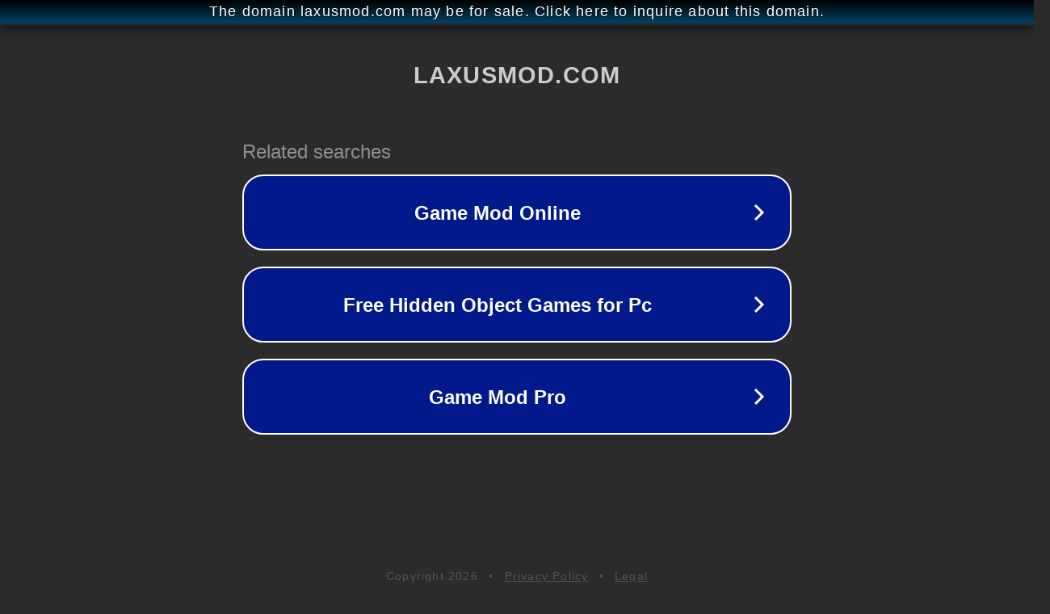

--- FILE ---
content_type: text/html; charset=utf-8
request_url: http://ww25.laxusmod.com/p/link-download-immortal-saga-cheat-menu.html?subid1=20240305-1443-168f-b9b8-224d3007a361
body_size: 1230
content:
<!doctype html>
<html data-adblockkey="MFwwDQYJKoZIhvcNAQEBBQADSwAwSAJBANDrp2lz7AOmADaN8tA50LsWcjLFyQFcb/P2Txc58oYOeILb3vBw7J6f4pamkAQVSQuqYsKx3YzdUHCvbVZvFUsCAwEAAQ==_X4yk9tEIfkVeQu7+L47RBCtbyDnjrrPh0ejKAo7gBDrVoiw8xQmVYIcZFA7e5zHZ2Y/JzKXG49B1YRwG4bwrFA==" lang="en" style="background: #2B2B2B;">
<head>
    <meta charset="utf-8">
    <meta name="viewport" content="width=device-width, initial-scale=1">
    <link rel="icon" href="[data-uri]">
    <link rel="preconnect" href="https://www.google.com" crossorigin>
</head>
<body>
<div id="target" style="opacity: 0"></div>
<script>window.park = "[base64]/[base64]";</script>
<script src="/bRDsurSCN.js"></script>
</body>
</html>
